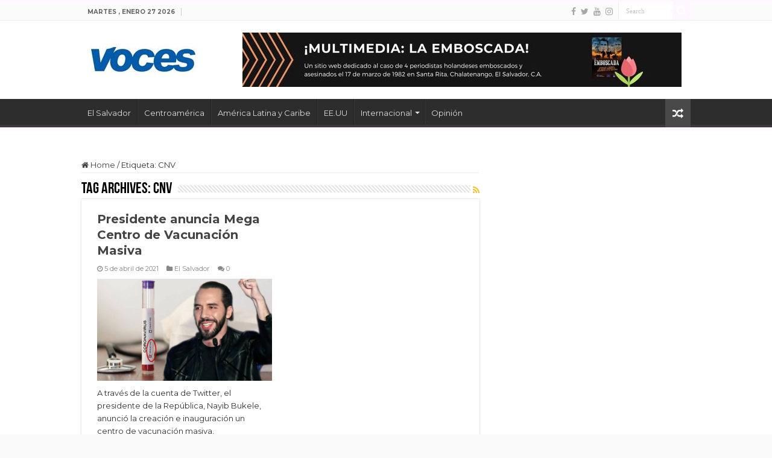

--- FILE ---
content_type: text/html; charset=utf-8
request_url: https://www.google.com/recaptcha/api2/aframe
body_size: 250
content:
<!DOCTYPE HTML><html><head><meta http-equiv="content-type" content="text/html; charset=UTF-8"></head><body><script nonce="__gRLWDQJ0uzvI6nnPFVTg">/** Anti-fraud and anti-abuse applications only. See google.com/recaptcha */ try{var clients={'sodar':'https://pagead2.googlesyndication.com/pagead/sodar?'};window.addEventListener("message",function(a){try{if(a.source===window.parent){var b=JSON.parse(a.data);var c=clients[b['id']];if(c){var d=document.createElement('img');d.src=c+b['params']+'&rc='+(localStorage.getItem("rc::a")?sessionStorage.getItem("rc::b"):"");window.document.body.appendChild(d);sessionStorage.setItem("rc::e",parseInt(sessionStorage.getItem("rc::e")||0)+1);localStorage.setItem("rc::h",'1769532443096');}}}catch(b){}});window.parent.postMessage("_grecaptcha_ready", "*");}catch(b){}</script></body></html>